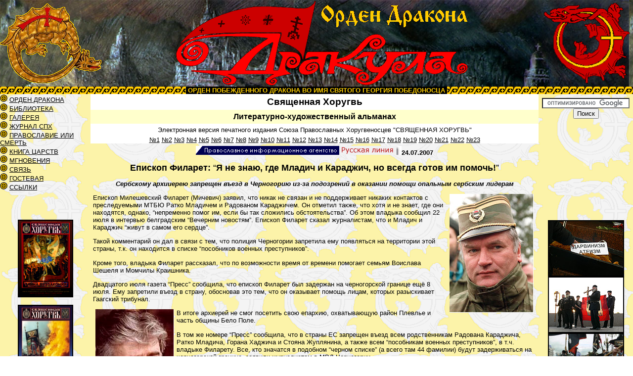

--- FILE ---
content_type: text/html
request_url: http://drakula.org/sv_horugv/4/55.shtml
body_size: 5964
content:
<HTML>
<HEAD>
<link rel="stylesheet" href="/styles/style.css">
<meta http-equiv="Content-Type" content="text/html; charset=windows-1251">
<meta http-equiv="Content-Language" content="ru">
<meta name="COPYRIGHT" content="Орден Дракона">
<meta name="DESCRIPTION" content="Дракула, Орден Дракона, Инквизиция">
<meta name="KEYWORDS"content="Дракула, Орден Дракона, Инквизиция">
<meta name="URL" content="http://drakula.org/">
<meta name="ROBOTS" content="ALL">
									 <!-- "meta" вставки --><!-- Не удалять и не редактировать -->
<TITLE>КАРАДЖИЧ, МЛАДИЧ, Дель Понта</TITLE>
</HEAD>
<BODY class="BODY" background="/pics/fon.gif">

<table border="0" cellpadding="0" cellspacing="0" width="100%" background="/pics/shapka_fon.jpg">
    <tr>
        <td width="100%">
<table border="0" cellpadding="0" cellspacing="0" width="100%">
<tr> 
<td align="center" valign="center" width="5%"><a href="/index1.shtml"><img src="/pics/left_shapka.gif" border="0" alt="Герб Ордена Дракона"></a></td>
<td align="center" valign="center" width="90%"><img src="/pics/drakula.gif" width="594" height="175" alt="Орден Дракона ДРАКУЛА" align="middle"></td>
<td align="right" valign="center" width="5%"><img src="/pics/logotip_right.gif" width="184" height="175" alt="Герб Ордена Дракона"></td>
</tr> 
</table>
        </td>
    </tr>
</table>
<table border="0" cellpadding="0" cellspacing="0" width="100%">
    <tr>
        <td width="100%" align="center" valign="center" background="/pics/lines.gif"><font class="hatmenufontb">&nbsp;ОРДЕН ПОБЕЖДЕННОГО ДРАКОНА ВО ИМЯ СВЯТОГО ГЕОРГИЯ ПОБЕДОНОСЦА&nbsp;</font></td>
    </tr>
</table>
 <!-- Шапка --> <!-- Не удалять -->
<table border="0" cellpadding="0" cellspacing="0" width="100%">
  <tr> 
    <td width="15%" valign="top"><img src="/pics/160.gif" width="160" height="1"><br>
									 <!-- Не удалять и не редактировать -->
<table border="0" cellpadding="0" cellspacing="0" width="100%">
<tr>
  <td valign="top"><img src="/pics/point.gif" width="15" height="15" alt="+"> <a href="/orden/index.shtml">ОРДЕН ДРАКОНА</a></td>
</tr>
<tr>
  <td valign="top"><img src="/pics/point.gif" width="15" height="15" alt="+"> <a href="/library/index.shtml">БИБЛИОТЕКА</a></td>
</tr>
<tr>
  <td valign="top"><img src="/pics/point.gif" width="15" height="15" alt="+"> <a href="/cgi-bin/galereya.pl">ГАЛЕРЕЯ</a></td>
</tr>
<tr>
  <td valign="top"><img src="/pics/point.gif" width="15" height="15" alt="+"> <a href="/sv_horugv/index.shtml">ЖУРНАЛ СПХ</a></td>
</tr>
<tr>
  <td valign="top"><img src="/pics/point.gif" width="15" height="15" alt="+"> <a href="/sv_horugv/10/index.shtml">ПРАВОСЛАВИЕ ИЛИ СМЕРТЬ</a></td>
</tr>
<tr>
  <td valign="top"><img src="/pics/point.gif" width="15" height="15" alt="+"> <a href="/bookking/index.shtml">КНИГА ЦАРСТВ</a></td>
</tr>
<tr>
  <td valign="top"><img src="/pics/point.gif" width="15" height="15" alt="+"> <a href="/mig/index.shtml">МГНОВЕНИЯ</a></td>
</tr>
<tr>
  <td valign="top"><img src="/pics/point.gif" width="15" height="15" alt="+"> <a href="/address/index.shtml">СВЯЗЬ</a></td>
</tr>
<tr>
  <td valign="top"><img src="/pics/point.gif" width="15" height="15" alt="+"> <a href="/cgi-bin/guestbook.pl">ГОСТЕВАЯ</a></td>
</tr>
<tr>
  <td valign="top"><img src="/pics/point.gif" width="15" height="15" alt="+"> <a href="/links/index.shtml">ССЫЛКИ</a><br><br></td>
</tr>
<tr>
  <td valign="top"><br><div align="center">
    <p>
      <br>
      <a href="/sv_horugv/23/index.shtml" target="_self"><img src="/pics/sh23.jpg" alt="ТАЙНА БЕЗЗАКОНИЯ" width="108" height="153" border="2"></a><br>
      <br>
      <a href="/sv_horugv/22/index.shtml" target="_self"><img src="/pics/sh22.jpg" alt="РУССКАЯ ПОЭЗИЯ" width="108" height="153" border="2"></a><br>
      <br>
      <a href="/sv_horugv/21/index.shtml" target="_self"><img src="/pics/sh21.jpg" alt="ЖИЗНЬ ЗА ЦАРЯ" width="108" height="153" border="2"></a><br>
      <br>
      <a href="/sv_horugv/20/index.shtml" target="_self"><img src="/pics/sh20.jpg" alt="РУСЬ и ОРДА" width="108" height="153" border="2"></a><br>
      <br>
      <a href="/sv_horugv/19/index.shtml" target="_self"><img src="/pics/sh19.jpg" alt="ХУДОЖЕСТВЕННОЕ ПРОИЗВЕДЕНИЕ" width="108" height="153" border="2"></a><br>
      <br>
      <a href="/sv_horugv/18/index.shtml" target="_self"><img src="/pics/sh18.jpg" alt="РУССКАЯ УКРАИНА" width="108" height="153" border="2"></a><br>
      <br>
      <a href="/sv_horugv/17/index.shtml" target="_self"><img src="/pics/sh17.jpg" alt="ЦАРЕУБИЙСТВО" width="108" height="153" border="2"></a><br>
      <br>
      <a href="/sv_horugv/16/index.shtml" target="_self"><img src="/pics/sh16.jpg" alt="КОНЕЦ ТЕРАФИМА" width="108" height="153" border="2"></a><br>
      <br>
      <a href="/sv_horugv/15/index.shtml" target="_self"><img src="/pics/sh15.jpg" alt="СТАРЫЕ РУКОПИСИ" width="108" height="153" border="2"></a><br>
      <br>
      <a href="/sv_horugv/14/index.shtml" target="_self"><img src="/pics/sh14.jpg" alt="РУССКОЕ ПОКАЯНИЕ - II" width="108" height="153" border="2"></a><br>
      <br>
      <a href="/sv_horugv/13/index.shtml" target="_self"><img src="/pics/sh13.jpg" alt="СЕРГИЙ СТОРОЖЕВСКИЙ" width="108" height="153" border="2"></a><br>
      <br>
      <a href="/sv_horugv/12/index.shtml" target="_self"><img src="/pics/sh12.jpg" alt="ДУХОВНАЯ ОПРИЧНИНА" width="108" height="153" border="2"></a><br>
      <br>
      <a href="/sv_horugv/11/index.shtml" target="_self"><img src="/pics/sh11.jpg" alt="МОЦАРТ И САЛЬЕРИ" width="108" height="153" border="2"></a><br>
      <br>
      <a href="/sv_horugv/10/index.shtml" target="_self"><img src="/pics/sh10.jpg" alt="ПРАВОСЛАВИЕ ИЛИ СМЕРТЬ" width="108" height="153" border="2"></a><br>
      <br>
      <a href="/bookking/index.shtml" target="_self"><img src="/pics/bookking.jpg" alt="КНИГА ЦАРСТВ" width="108" height="153" border="2"></a><br>
      <br>
      <a href="/sv_horugv/8/index.shtml" target="_self"><img src="/pics/sh8.jpg" alt="Журнал Священная Хоругвь" width="108" height="153" border="2"></a><br>
      <br>
      <a href="/sv_horugv/7/index.shtml" target="_self"><img src="/pics/sh7.jpg" alt="Журнал Священная Хоругвь" width="108" height="153" border="2"></a><br>
      <br>
      <a href="/sv_horugv/6/index.shtml" target="_self"><img src="/pics/sh6.jpg" alt="Журнал Священная Хоругвь" width="108" height="153" border="2"></a><br>
      <br>
      </p>
</div>
</td>
</tr>
</table>
									<!-- левое меню -->
<!-- Здесь можно писать все, что стоит после (ниже) левого меню. Информация будет показана только на этой странице. Если необходимо чтобы показывалось на всех страницах, редактируй left.html -->
    </td>
    <td align="center" valign="top" width="90%">
									 <!-- Не удалять и не редактировать -->
<!-- Центр страницы. Сюда вставлять текст -->

<table width="100%" border="0" align="center" cellpadding="5" cellspacing="0">
    <tr><td align="center" class="headline">Священная Хоругвь</td></tr>
    <tr><td align="center" class="headlineunder">Литературно-художественный альманах</td></tr>
	<tr>
    <td class="headlineunder2" align="center">Электронная версия печатного издания Союза Православных Хоругвеносцев "СВЯЩЕННАЯ ХОРУГВЬ"</td>
  </tr>
</table>
<table width="100%" border="0" align="center" cellpadding="0" cellspacing="0">
  <tr>
<td class="headlineunder2" align="center"> 
    <a href="/sv_horugv/1/index.shtml">№1</a>
    <a href="/sv_horugv/2/index.shtml">№2</a>
    <a href="/sv_horugv/3/index.shtml">№3</a>
    <a href="/sv_horugv/4/index.shtml">№4</a>
    <a href="/sv_horugv/5/index.shtml">№5</a>
    <a href="/sv_horugv/6/index.shtml">№6</a>
    <a href="/sv_horugv/7/index.shtml">№7</a>
    <a href="/sv_horugv/8/index.shtml">№8</a>
    <a href="/bookking/index.shtml">№9</a>
    <a href="/sv_horugv/10/index.shtml">№10</a>
    <a href="/sv_horugv/11/index.shtml">№11</a>
    <a href="/sv_horugv/12/index.shtml">№12</a>
    <a href="/sv_horugv/13/index.shtml">№13</a>
    <a href="/sv_horugv/14/index.shtml">№14</a>
    <a href="/sv_horugv/15/index.shtml">№15</a>
    <a href="/sv_horugv/16/index.shtml">№16</a>
    <a href="/sv_horugv/17/index.shtml">№17</a>
    <a href="/sv_horugv/18/index.shtml">№18</a>
    <a href="/sv_horugv/19/index.shtml">№19</a>
    <a href="/sv_horugv/20/index.shtml">№20</a>
    <a href="/sv_horugv/21/index.shtml">№21</a>
    <a href="/sv_horugv/22/index.shtml">№22</a>
    <a href="/sv_horugv/23/index.shtml">№23</a>
</td>
  </tr>
 <!-- menu --> <!-- Не удалять -->
</table>

<table border="0" cellpadding="5" cellspacing="0" width="100%">
    <tr>
        <td>

<p align="center"><img src="pics/55_1.gif"
width="416" height="18"><b>24.07.2007</b></p>

<p align="center"><font size="4"><b>Епископ
Филарет: </b>“<b>Я не знаю, где Младич
и Караджич, но всегда готов
им помочь!</b>”</font></p>

<p align="center"><b><i>Сербскому архииерею
запрещен въезд в Черногорию из-за
подозрений в оказании помощи
опальным сербским лидерам</i></b></p>

<p><img src="pics/55_2.jpg" align="right" hspace="5" width="170"
height="240">Епископ Милешевский Филарет
(Мичевич) заявил, что никак не
связан и не поддерживает никаких
контактов с преследуемыми МТБЮ
Ратко Младичем и Радованом
Караджичем. Он отметил также, что
хотя и не знает, где они находятся,
однако, “непременно помог им, если
бы так сложились обстоятельства”.
Об этом владыка сообщил 22 июля в
интервью белградским “Вечерним
новостям”. Епископ Филарет сказал
журналистам, что и Младич и
Караджич “живут в самом его
сердце”.</p>

<p>Такой комментарий он дал в связи с
тем, что полиция Черногории
запретила ему появляться на
территории этой страны, т.к. он
находится в списке “пособников
военных преступников”.</p>

<p>Кроме того, владыка Филарет
рассказал, что по возможности время
от времени помогает семьям
Воислава Шешеля и Момчилы
Краишника.</p>

<p>Двадцатого июля газета “Пресс”
сообщила, что епископ Филарет был
задержан на черногорской границе
ещё 8 июля. Ему запретили въезд в
страну, обосновав это тем, что он
оказывает помощь лицам, которых
разыскивает Гаагский трибунал.</p>

<p><img src="pics/55_3.jpg" align="left" hspace="5"
width="159" height="234">В итоге архиерей
не смог посетить свою епархию,
охватывающую район Плевлье и часть
общины Бело Поле. </p>

<p>В том же номере “Пресс” сообщила,
что в страны ЕС запрещен въезд всем
родственникам Радована Караджича,
Ратко Младича, Горана Хаджича и
Стояна Жуплянина, а также всем
“пособникам военных
преступников”, в т.ч. владыке
Филарету. Все, кто значатся в
подобном “черном списке” (а всего
там 44 фамилии) будут задерживаться
на черногорской границе, заявили
журналистам в МВД Черногории.</p>

<p>“Пресс” напомнила, что сразу же
после “бульдозерно-цветочной
революции” в Сербии 5 октября 2000
года “международное сообщество” и
МТБЮ обвинили некоторых сербских
священников в помощи и
укрывательстве “военных
преступников”. В СМИ активно
муссировались слухи, будто владыка
Филарет <b>укрывает у себя
соратников Слободана Милошевича, а
сама Милешевская епархия является
убежищем Ратко Младича</b>. После
убийства сербского премьера,
натовского ставленника Зорана
Джинджича 12 марта 2003 года в доме
епископа Филарета полиция даже
произвела обыск.</p>

<p align="center"><img src="pics/55_4.jpg"
width="299" height="199"><img src="pics/55_5.jpg" width="298"
height="199"></p>

<p align="center">&nbsp;</p>

<p align="center"><b><img src="pics/55_1.gif"
width="416" height="18"></b><b>11.07.2007</b></p>

<p align="center"><font size="4">“<b>Посадить всех
Караджичей и Младичей</b>”</font></p>

<p align="center"><b><i>Карла дель Понте
выступила со скандальным
требованием провести следствие в
отношении всех граждан Черногории,
носящих фамилию Караджич</i></b></p>

<p><img src="pics/55_6.jpg" align="left" hspace="5" width="217"
height="162">Практически все сербские
информационные агентства
опубликовали 10 июля информацию об
очередной “сенсации”,
преподнесенной главным прокурором
Международного трибунала для
бывшей Югославии (МТБЮ) Карлой дель
Понте в ходе визита в Черногорию.</p>

<p>На этот раз, госпожа прокурорша не
только назойливо повторила свои
“старые мысли о главном”: что она
не знает, где находится Радован
Караджич, что необходимо
интенсифицировать сотрудничество
Черногории с МТБЮ… Казалось бы
куда уж дальше интенсифицировать?!
Оказалось есть куда.</p>

<p>Агентство “Бета”, газеты
“Политика” и “Блиц” сообщили, что
во время встречи главного
прокурора МТБЮ и президента
Черногории Филипа Вуяновича дель
Понте заявила: “<b>Мы хотим</b>, чтобы
в ходе нашего продолжающегося
сотрудничества была реализована
возможность <b>провести
расследование в отношении всех
Караджичей Черногории</b>. То есть
провести следствие и посмотреть, а
не поймаем ли мы на этот раз того,
настоящего Караджича”.</p>

<p>Что же подвигло госпожу
прокуроршу к столь неординарному
для нашего времени решению?
Оказывается, тот факт, что
арестованный недавно в Черногории
сербский генерал Властимир
Джорджевич скрывался там под
фамилией Караджич. Разумеется,
генералу Джорджевичу не стоило
брать себе псевдонимом столь
громкую фамилию, вызывающую <b>у
дель Понте приступы ярости</b>. Но,
преследовать людей за одну только
фамилию?! До этого не додумался даже
<b>Гитлер</b>.</p>

<p>Одновременно, столь опекаемые
проеуроршей мусульмане стали
показывать ей зубы.
Председательницы мусульманских
обществ “Матери анклавов
Сребреница и Жепа”, “Матери
Сребреницы” и “Жены Сребреницы”
заявили сараевской прессе, что не
хотят видеть Карлу на нынешних
мероприятиях, посвящённых
очередной годовщине “резни” в
Сребренице, т.к. до сих пор не
пойманы Караджич и Младич. Каков
удар по самолюбию дель Понте! Она,
рук не покладая, трудится, чтобы
найти “военных преступников”,
ночами не спит, начала
заговариваться, а тут такой плевок.
Как тут с ума не сойти?!</p>

<p>Естественно, Карла дель Понте
заслуживает жалости и сострадания.
Но она находится на слишком
ответственной должности. И теперь
видно, что её состояние не
позволяет ей оставаться на столь
высоком посту. Чего доброго Карла
скоро потребует от Белграда
возбуждения уголовных дел в
отношении всех Младичей и младичей
(“младич” по-сербски это – молодой
человек, юноша)… Пора отправить её
на отдых и лечение. Она ведь сама
никогда не оставит своей должности.
Косвенно, это подтверждают
заявления прокурорши о том, что в
положенный срок она не уйдёт, а
будет возглавлять МТБЮ, пока ей не
приведут Младича и Караджича.</p>

<p align="center"><img src="pics/55_7.jpg"
width="303" height="199"><img src="pics/55_8.jpg" width="288"
height="199"></p>


        </td>
    </tr>
</table>

<!-- Конец центра страницы -->
    </td>
    <td width="15%" valign="top"><img src="/pics/184.gif" width="184" height="1"><br>
									
<!-- Не удалять и не редактировать -->
<table border="0" cellpadding="7" cellspacing="0" width="100%">



<tr>
  <td valign="top">


<div align="center">

<form action="http://www.google.com/cse" id="cse-search-box">
  <div>
    <input type="hidden" name="cx" value="001901395089585790571:lw3xgp8iyms" />
    <input type="hidden" name="ie" value="windows-1251" />
    <input type="text" name="q" size="20" />
    <input type="submit" name="sa" value="Поиск" />
  </div>
</form>
<script type="text/javascript" src="http://www.google.com/cse/brand?form=cse-search-box&lang=ru"></script>
<div align="center"><a href="http://www.russiansymbol.org/" target="_blank">
  <object classid="clsid:D27CDB6E-AE6D-11cf-96B8-444553540000" codebase="http://download.macromedia.com/pub/shockwave/cabs/flash/swflash.cab#version=6,0,29,0" width="100" height="150">
    <param name="movie" value="/links/banners/rsbanner.swf">
    <param name="quality" value="high">
    <embed src="/links/banners/rsbanner.swf" quality="high" pluginspage="http://www.macromedia.com/go/getflashplayer" type="application/x-shockwave-flash" width="100" height="150"></embed>
  </object>
</a></div>

<p>&nbsp;</p>
<a href="/cgi-bin/galereya.pl?action=see&idbank=23" target="_blank"><img src="/galereya/2007/10/14/5.jpg" alt="Похороны атеизма и дарвинизма" border="2" width="150" height="110"></a>
<a href="/cgi-bin/galereya.pl?action=see&idbank=22" target="_blank"><img src="/galereya/2007/10/01/10.jpg" alt="Сожжение книги о колдуне Гарри Поттере" border="2" width="150" height="110"></a>
<a href="/cgi-bin/galereya.pl?action=see&idbank=25" target="_blank"><img src="/galereya/2006/09/04/10.jpg" alt="На Пушкинской площади в Москве прошло молитвенное стояние против анти-Мадонны" border="2" width="150" height="110"></a>
<a href="/cgi-bin/galereya.pl?action=see&idbank=24" target="_blank"><img src="/galereya/2006/05/18/9.jpg" alt="Пикет против премьеры фильма «Код да винчи»" border="2" width="150" height="110"></a>
<a href="/cgi-bin/galereya.pl?action=see&idbank=26" target="_blank"><img src="/galereya/2001/03/06/5.jpg" alt="РУССКОЕ АУТОДАФЕ" border="2" width="150" height="110"></a>
</div></td>
</tr>

</table>
<p>&nbsp;</p>

<!-- правое меню -->
<!-- Здесь можно писать все что стоит после (ниже) правого меню. Информация будет показана только на этой странице. Если необходимо чтобы показывалось на всех страницах, редактируй right.html -->
    </td>
  </tr>
</table>
									
<!-- Не удалять и не редактировать -->
<table border="0" cellpadding="0" cellspacing="0" width="100%">
  <tr>
    <td align="center" width="100%" background="/pics/lines.gif"><font class="hatmenufontb">&nbsp;Орден Дракона "ДРАКУЛА"&nbsp;</font></td>
  </tr>
</table>
<TABLE width="100%" border="0" cellpadding="0" cellspacing="0">
  <TR>
    <TD align="center"><font class="darkredfontsm">При полном или частичном воспроизведении материалов узла обязательна ссылка на Орден Дракона "ДРАКУЛА"</font>
    </TD>
  </TR>
</TABLE>
</BODY>
</HTML>
<!-- Не удалять и не редактировать -->


--- FILE ---
content_type: text/css
request_url: http://drakula.org/styles/style.css
body_size: 640
content:
A:link, A:visited, A:active, A:hover { 
}
A:link  {
	color: #000000;
}
A:visited { 
	color: #000000;
}
A:active {
	color: #990000;
	background: #FFFFFF;
}
A:HOVER {
	color: #990000;
	background: #FFFFFF;
}
.onbody{
}
.onbody A:LINK {
}
.onbody A:VISITED {
}
.onbody A:ACTIVE {
}
BODY,P,TABLE,TD,TR {   
  font-size:   10pt;
  font-family: verdana,arial,sans-serif;
}
BODY {
SCROLLBAR-FACE-COLOR: #000000;
SCROLLBAR-HIGHLIGHT-COLOR: #FFCC66;
SCROLLBAR-SHADOW-COLOR: #FFCC66;
SCROLLBAR-3DLIGHT-COLOR: #CC6600;
SCROLLBAR-ARROW-COLOR: #CC6600;
SCROLLBAR-TRACK-COLOR: #FFFFCC;
SCROLLBAR-DARKSHADOW-COLOR: #CC6600;
font-size: 10pt;
Margin-Top: 0;
Margin-Bottom: 0;
Margin-Left: 0;
Margin-Right: 0;
}
.tdblack {
	background: #000000;
}
.tdlight {
	background: #ffffff;
}
.hatmenufontb {
	font-size: 10pt;
	font-weight : bolder;
	background: #000000;
      color: #FCCD03;
}
.hatmenufont {
	font-size: 10pt;
	background: #000000;
      color: #ffffff;
}
.smallmenui { 
	font-size: 8pt;
	font-family: verdana,arial,sans-serif;
	font-style : italic;
}
.smallmenuim { 
	font-size: 10pt;
	font-family: times new roman, times, sans-serif;
	font-style : italic;
}
.fontitalic { 
	font-size: 10pt;
	font-family: verdana,arial,sans-serif;
	font-style : italic;
}
.smallmenu { 
	font-size: 8pt;
	font-family: verdana,arial,sans-serif;
	background: #ffffff;
      color: #000000;
}
.headline {  
	font-size: 14pt;
	font-family: verdana,arial,sans-serif;
	font-weight : bolder;
	background: #ffffff;
      color: #000000;
}
.headlineunder {  
	font-size: 12pt;
	font-family: verdana,arial,sans-serif;
	font-weight : bolder;
	background: #FFFFCC;
      color: #000000;
}
.headlineunder1 {  
	font-size: 12pt;
	font-family: verdana,arial,sans-serif;
	font-weight : bolder;
	background: #FFFFFF;
      color: #000000;
}
.headlineunder2 {  
	font-size: 10pt;
	font-family: verdana,arial,sans-serif;
	background: #FFFFFF;
      color: #000000;
}
.headlineunder3 {  
	font-size: 11pt;
	font-weight : bolder;
	font-family: verdana,arial,sans-serif;
	background: #ffffff;
      color: #000000;
}
.styleheadline {
      color: #CC0000;
	font-weight : bolder;
}
.redfont {
	font-size: 11pt;
	font-family: verdana,arial,sans-serif;
      color: #FF3300;
	font-weight : bolder;
}
.darkredfont {
	font-family: verdana,arial,sans-serif;
      color: #990000;
	font-weight : bolder;
}
.darkbluefont {
	font-family: verdana,arial,sans-serif;
      color: #000066;
	font-weight : bolder;
}
.grayfont { 
	font-size: 11pt;
	font-family: verdana,arial,sans-serif;
      color: #CCCCCC;
	font-weight : bolder;
}
.orangefont { 
	font-size: 11pt;
	font-family: verdana,arial,sans-serif;
      color: #FF9900;
	font-weight : bolder;
}
.darkredfontsm {
	font-size: 10pt;
	font-family: verdana,arial,sans-serif;
      color: #000066;
	font-weight : bolder;
}
